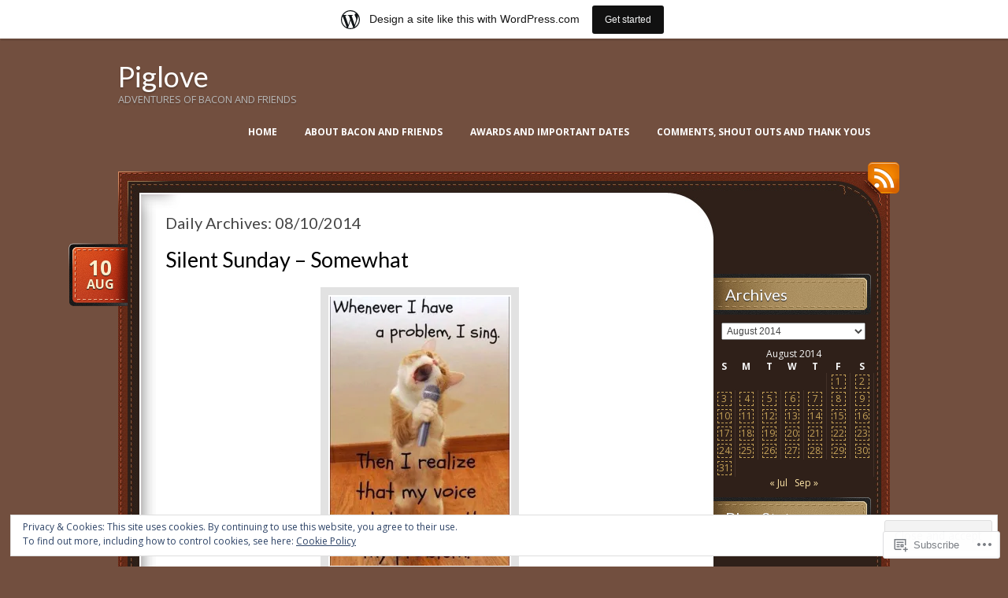

--- FILE ---
content_type: text/html; charset=UTF-8
request_url: https://piglove.wordpress.com/2014/08/10/
body_size: 20672
content:
<!DOCTYPE html>
<!--[if IE 7]>
<html id="ie7" lang="en">
<![endif]-->
<!--[if (!IE 7)]><!-->
<html lang="en">
<!--<![endif]-->
<head>
<meta charset="UTF-8" />
<title>10 | August | 2014 | Piglove</title>
<link rel="profile" href="http://gmpg.org/xfn/11" />
<link rel="pingback" href="https://piglove.wordpress.com/xmlrpc.php" />
<script type="text/javascript">
  WebFontConfig = {"google":{"families":["Lato:r:latin,latin-ext","Open+Sans:r,i,b,bi:latin,latin-ext"]},"api_url":"https:\/\/fonts-api.wp.com\/css"};
  (function() {
    var wf = document.createElement('script');
    wf.src = '/wp-content/plugins/custom-fonts/js/webfont.js';
    wf.type = 'text/javascript';
    wf.async = 'true';
    var s = document.getElementsByTagName('script')[0];
    s.parentNode.insertBefore(wf, s);
	})();
</script><style id="jetpack-custom-fonts-css">.wf-active #site-title{font-family:"Lato",sans-serif;font-weight:400;font-style:normal}.wf-active body{font-family:"Open Sans",sans-serif}.wf-active .post .meta{font-family:"Open Sans",sans-serif}.wf-active .widgettitle label{font-family:"Open Sans",sans-serif}.wf-active h1, .wf-active h2, .wf-active h3, .wf-active h4, .wf-active h5, .wf-active h6{font-weight:400;font-style:normal}.wf-active h1, .wf-active h2, .wf-active h3, .wf-active h4, .wf-active h5, .wf-active h6{font-family:"Lato",sans-serif;font-weight:400;font-style:normal}.wf-active #content h1{font-style:normal;font-weight:400}.wf-active #content h2{font-style:normal;font-weight:400}.wf-active #content h3{font-style:normal;font-weight:400}.wf-active #content h4{font-style:normal;font-weight:400}.wf-active #content h5{font-style:normal;font-weight:400}.wf-active #content h6{font-style:normal;font-weight:400}.wf-active #content .entry-title{font-style:normal;font-weight:400}.wf-active .pagetitle{font-style:normal;font-weight:400}.wf-active #content thead th, .wf-active #content tr th{font-weight:400;font-style:normal}.wf-active #content .post-title{font-style:normal;font-weight:400}.wf-active #content #entry-author-info-heading{font-style:normal;font-weight:400}.wf-active #sidebar h4{font-style:normal;font-weight:400}.wf-active #wp-calendar tbody tr th{font-weight:400;font-style:normal}.wf-active #comments-title, .wf-active #respond h3{font-style:normal;font-weight:400}</style>
<meta name='robots' content='max-image-preview:large' />
<meta name="google-site-verification" content="KNgYb7lBbHslMcTwYZGf_1HK36S8M-reEfzW3YGi2Tg" />
<link rel='dns-prefetch' href='//s0.wp.com' />
<link rel='dns-prefetch' href='//af.pubmine.com' />
<link rel="alternate" type="application/rss+xml" title="Piglove &raquo; Feed" href="https://piglove.wordpress.com/feed/" />
<link rel="alternate" type="application/rss+xml" title="Piglove &raquo; Comments Feed" href="https://piglove.wordpress.com/comments/feed/" />
	<script type="text/javascript">
		/* <![CDATA[ */
		function addLoadEvent(func) {
			var oldonload = window.onload;
			if (typeof window.onload != 'function') {
				window.onload = func;
			} else {
				window.onload = function () {
					oldonload();
					func();
				}
			}
		}
		/* ]]> */
	</script>
	<link crossorigin='anonymous' rel='stylesheet' id='all-css-0-1' href='/_static/??/wp-content/mu-plugins/widgets/eu-cookie-law/templates/style.css,/wp-content/blog-plugins/marketing-bar/css/marketing-bar.css?m=1761640963j&cssminify=yes' type='text/css' media='all' />
<style id='wp-emoji-styles-inline-css'>

	img.wp-smiley, img.emoji {
		display: inline !important;
		border: none !important;
		box-shadow: none !important;
		height: 1em !important;
		width: 1em !important;
		margin: 0 0.07em !important;
		vertical-align: -0.1em !important;
		background: none !important;
		padding: 0 !important;
	}
/*# sourceURL=wp-emoji-styles-inline-css */
</style>
<link crossorigin='anonymous' rel='stylesheet' id='all-css-2-1' href='/wp-content/plugins/gutenberg-core/v22.4.0/build/styles/block-library/style.min.css?m=1768935615i&cssminify=yes' type='text/css' media='all' />
<style id='wp-block-library-inline-css'>
.has-text-align-justify {
	text-align:justify;
}
.has-text-align-justify{text-align:justify;}

/*# sourceURL=wp-block-library-inline-css */
</style><style id='global-styles-inline-css'>
:root{--wp--preset--aspect-ratio--square: 1;--wp--preset--aspect-ratio--4-3: 4/3;--wp--preset--aspect-ratio--3-4: 3/4;--wp--preset--aspect-ratio--3-2: 3/2;--wp--preset--aspect-ratio--2-3: 2/3;--wp--preset--aspect-ratio--16-9: 16/9;--wp--preset--aspect-ratio--9-16: 9/16;--wp--preset--color--black: #000000;--wp--preset--color--cyan-bluish-gray: #abb8c3;--wp--preset--color--white: #ffffff;--wp--preset--color--pale-pink: #f78da7;--wp--preset--color--vivid-red: #cf2e2e;--wp--preset--color--luminous-vivid-orange: #ff6900;--wp--preset--color--luminous-vivid-amber: #fcb900;--wp--preset--color--light-green-cyan: #7bdcb5;--wp--preset--color--vivid-green-cyan: #00d084;--wp--preset--color--pale-cyan-blue: #8ed1fc;--wp--preset--color--vivid-cyan-blue: #0693e3;--wp--preset--color--vivid-purple: #9b51e0;--wp--preset--gradient--vivid-cyan-blue-to-vivid-purple: linear-gradient(135deg,rgb(6,147,227) 0%,rgb(155,81,224) 100%);--wp--preset--gradient--light-green-cyan-to-vivid-green-cyan: linear-gradient(135deg,rgb(122,220,180) 0%,rgb(0,208,130) 100%);--wp--preset--gradient--luminous-vivid-amber-to-luminous-vivid-orange: linear-gradient(135deg,rgb(252,185,0) 0%,rgb(255,105,0) 100%);--wp--preset--gradient--luminous-vivid-orange-to-vivid-red: linear-gradient(135deg,rgb(255,105,0) 0%,rgb(207,46,46) 100%);--wp--preset--gradient--very-light-gray-to-cyan-bluish-gray: linear-gradient(135deg,rgb(238,238,238) 0%,rgb(169,184,195) 100%);--wp--preset--gradient--cool-to-warm-spectrum: linear-gradient(135deg,rgb(74,234,220) 0%,rgb(151,120,209) 20%,rgb(207,42,186) 40%,rgb(238,44,130) 60%,rgb(251,105,98) 80%,rgb(254,248,76) 100%);--wp--preset--gradient--blush-light-purple: linear-gradient(135deg,rgb(255,206,236) 0%,rgb(152,150,240) 100%);--wp--preset--gradient--blush-bordeaux: linear-gradient(135deg,rgb(254,205,165) 0%,rgb(254,45,45) 50%,rgb(107,0,62) 100%);--wp--preset--gradient--luminous-dusk: linear-gradient(135deg,rgb(255,203,112) 0%,rgb(199,81,192) 50%,rgb(65,88,208) 100%);--wp--preset--gradient--pale-ocean: linear-gradient(135deg,rgb(255,245,203) 0%,rgb(182,227,212) 50%,rgb(51,167,181) 100%);--wp--preset--gradient--electric-grass: linear-gradient(135deg,rgb(202,248,128) 0%,rgb(113,206,126) 100%);--wp--preset--gradient--midnight: linear-gradient(135deg,rgb(2,3,129) 0%,rgb(40,116,252) 100%);--wp--preset--font-size--small: 13px;--wp--preset--font-size--medium: 20px;--wp--preset--font-size--large: 36px;--wp--preset--font-size--x-large: 42px;--wp--preset--font-family--albert-sans: 'Albert Sans', sans-serif;--wp--preset--font-family--alegreya: Alegreya, serif;--wp--preset--font-family--arvo: Arvo, serif;--wp--preset--font-family--bodoni-moda: 'Bodoni Moda', serif;--wp--preset--font-family--bricolage-grotesque: 'Bricolage Grotesque', sans-serif;--wp--preset--font-family--cabin: Cabin, sans-serif;--wp--preset--font-family--chivo: Chivo, sans-serif;--wp--preset--font-family--commissioner: Commissioner, sans-serif;--wp--preset--font-family--cormorant: Cormorant, serif;--wp--preset--font-family--courier-prime: 'Courier Prime', monospace;--wp--preset--font-family--crimson-pro: 'Crimson Pro', serif;--wp--preset--font-family--dm-mono: 'DM Mono', monospace;--wp--preset--font-family--dm-sans: 'DM Sans', sans-serif;--wp--preset--font-family--dm-serif-display: 'DM Serif Display', serif;--wp--preset--font-family--domine: Domine, serif;--wp--preset--font-family--eb-garamond: 'EB Garamond', serif;--wp--preset--font-family--epilogue: Epilogue, sans-serif;--wp--preset--font-family--fahkwang: Fahkwang, sans-serif;--wp--preset--font-family--figtree: Figtree, sans-serif;--wp--preset--font-family--fira-sans: 'Fira Sans', sans-serif;--wp--preset--font-family--fjalla-one: 'Fjalla One', sans-serif;--wp--preset--font-family--fraunces: Fraunces, serif;--wp--preset--font-family--gabarito: Gabarito, system-ui;--wp--preset--font-family--ibm-plex-mono: 'IBM Plex Mono', monospace;--wp--preset--font-family--ibm-plex-sans: 'IBM Plex Sans', sans-serif;--wp--preset--font-family--ibarra-real-nova: 'Ibarra Real Nova', serif;--wp--preset--font-family--instrument-serif: 'Instrument Serif', serif;--wp--preset--font-family--inter: Inter, sans-serif;--wp--preset--font-family--josefin-sans: 'Josefin Sans', sans-serif;--wp--preset--font-family--jost: Jost, sans-serif;--wp--preset--font-family--libre-baskerville: 'Libre Baskerville', serif;--wp--preset--font-family--libre-franklin: 'Libre Franklin', sans-serif;--wp--preset--font-family--literata: Literata, serif;--wp--preset--font-family--lora: Lora, serif;--wp--preset--font-family--merriweather: Merriweather, serif;--wp--preset--font-family--montserrat: Montserrat, sans-serif;--wp--preset--font-family--newsreader: Newsreader, serif;--wp--preset--font-family--noto-sans-mono: 'Noto Sans Mono', sans-serif;--wp--preset--font-family--nunito: Nunito, sans-serif;--wp--preset--font-family--open-sans: 'Open Sans', sans-serif;--wp--preset--font-family--overpass: Overpass, sans-serif;--wp--preset--font-family--pt-serif: 'PT Serif', serif;--wp--preset--font-family--petrona: Petrona, serif;--wp--preset--font-family--piazzolla: Piazzolla, serif;--wp--preset--font-family--playfair-display: 'Playfair Display', serif;--wp--preset--font-family--plus-jakarta-sans: 'Plus Jakarta Sans', sans-serif;--wp--preset--font-family--poppins: Poppins, sans-serif;--wp--preset--font-family--raleway: Raleway, sans-serif;--wp--preset--font-family--roboto: Roboto, sans-serif;--wp--preset--font-family--roboto-slab: 'Roboto Slab', serif;--wp--preset--font-family--rubik: Rubik, sans-serif;--wp--preset--font-family--rufina: Rufina, serif;--wp--preset--font-family--sora: Sora, sans-serif;--wp--preset--font-family--source-sans-3: 'Source Sans 3', sans-serif;--wp--preset--font-family--source-serif-4: 'Source Serif 4', serif;--wp--preset--font-family--space-mono: 'Space Mono', monospace;--wp--preset--font-family--syne: Syne, sans-serif;--wp--preset--font-family--texturina: Texturina, serif;--wp--preset--font-family--urbanist: Urbanist, sans-serif;--wp--preset--font-family--work-sans: 'Work Sans', sans-serif;--wp--preset--spacing--20: 0.44rem;--wp--preset--spacing--30: 0.67rem;--wp--preset--spacing--40: 1rem;--wp--preset--spacing--50: 1.5rem;--wp--preset--spacing--60: 2.25rem;--wp--preset--spacing--70: 3.38rem;--wp--preset--spacing--80: 5.06rem;--wp--preset--shadow--natural: 6px 6px 9px rgba(0, 0, 0, 0.2);--wp--preset--shadow--deep: 12px 12px 50px rgba(0, 0, 0, 0.4);--wp--preset--shadow--sharp: 6px 6px 0px rgba(0, 0, 0, 0.2);--wp--preset--shadow--outlined: 6px 6px 0px -3px rgb(255, 255, 255), 6px 6px rgb(0, 0, 0);--wp--preset--shadow--crisp: 6px 6px 0px rgb(0, 0, 0);}:where(body) { margin: 0; }:where(.is-layout-flex){gap: 0.5em;}:where(.is-layout-grid){gap: 0.5em;}body .is-layout-flex{display: flex;}.is-layout-flex{flex-wrap: wrap;align-items: center;}.is-layout-flex > :is(*, div){margin: 0;}body .is-layout-grid{display: grid;}.is-layout-grid > :is(*, div){margin: 0;}body{padding-top: 0px;padding-right: 0px;padding-bottom: 0px;padding-left: 0px;}:root :where(.wp-element-button, .wp-block-button__link){background-color: #32373c;border-width: 0;color: #fff;font-family: inherit;font-size: inherit;font-style: inherit;font-weight: inherit;letter-spacing: inherit;line-height: inherit;padding-top: calc(0.667em + 2px);padding-right: calc(1.333em + 2px);padding-bottom: calc(0.667em + 2px);padding-left: calc(1.333em + 2px);text-decoration: none;text-transform: inherit;}.has-black-color{color: var(--wp--preset--color--black) !important;}.has-cyan-bluish-gray-color{color: var(--wp--preset--color--cyan-bluish-gray) !important;}.has-white-color{color: var(--wp--preset--color--white) !important;}.has-pale-pink-color{color: var(--wp--preset--color--pale-pink) !important;}.has-vivid-red-color{color: var(--wp--preset--color--vivid-red) !important;}.has-luminous-vivid-orange-color{color: var(--wp--preset--color--luminous-vivid-orange) !important;}.has-luminous-vivid-amber-color{color: var(--wp--preset--color--luminous-vivid-amber) !important;}.has-light-green-cyan-color{color: var(--wp--preset--color--light-green-cyan) !important;}.has-vivid-green-cyan-color{color: var(--wp--preset--color--vivid-green-cyan) !important;}.has-pale-cyan-blue-color{color: var(--wp--preset--color--pale-cyan-blue) !important;}.has-vivid-cyan-blue-color{color: var(--wp--preset--color--vivid-cyan-blue) !important;}.has-vivid-purple-color{color: var(--wp--preset--color--vivid-purple) !important;}.has-black-background-color{background-color: var(--wp--preset--color--black) !important;}.has-cyan-bluish-gray-background-color{background-color: var(--wp--preset--color--cyan-bluish-gray) !important;}.has-white-background-color{background-color: var(--wp--preset--color--white) !important;}.has-pale-pink-background-color{background-color: var(--wp--preset--color--pale-pink) !important;}.has-vivid-red-background-color{background-color: var(--wp--preset--color--vivid-red) !important;}.has-luminous-vivid-orange-background-color{background-color: var(--wp--preset--color--luminous-vivid-orange) !important;}.has-luminous-vivid-amber-background-color{background-color: var(--wp--preset--color--luminous-vivid-amber) !important;}.has-light-green-cyan-background-color{background-color: var(--wp--preset--color--light-green-cyan) !important;}.has-vivid-green-cyan-background-color{background-color: var(--wp--preset--color--vivid-green-cyan) !important;}.has-pale-cyan-blue-background-color{background-color: var(--wp--preset--color--pale-cyan-blue) !important;}.has-vivid-cyan-blue-background-color{background-color: var(--wp--preset--color--vivid-cyan-blue) !important;}.has-vivid-purple-background-color{background-color: var(--wp--preset--color--vivid-purple) !important;}.has-black-border-color{border-color: var(--wp--preset--color--black) !important;}.has-cyan-bluish-gray-border-color{border-color: var(--wp--preset--color--cyan-bluish-gray) !important;}.has-white-border-color{border-color: var(--wp--preset--color--white) !important;}.has-pale-pink-border-color{border-color: var(--wp--preset--color--pale-pink) !important;}.has-vivid-red-border-color{border-color: var(--wp--preset--color--vivid-red) !important;}.has-luminous-vivid-orange-border-color{border-color: var(--wp--preset--color--luminous-vivid-orange) !important;}.has-luminous-vivid-amber-border-color{border-color: var(--wp--preset--color--luminous-vivid-amber) !important;}.has-light-green-cyan-border-color{border-color: var(--wp--preset--color--light-green-cyan) !important;}.has-vivid-green-cyan-border-color{border-color: var(--wp--preset--color--vivid-green-cyan) !important;}.has-pale-cyan-blue-border-color{border-color: var(--wp--preset--color--pale-cyan-blue) !important;}.has-vivid-cyan-blue-border-color{border-color: var(--wp--preset--color--vivid-cyan-blue) !important;}.has-vivid-purple-border-color{border-color: var(--wp--preset--color--vivid-purple) !important;}.has-vivid-cyan-blue-to-vivid-purple-gradient-background{background: var(--wp--preset--gradient--vivid-cyan-blue-to-vivid-purple) !important;}.has-light-green-cyan-to-vivid-green-cyan-gradient-background{background: var(--wp--preset--gradient--light-green-cyan-to-vivid-green-cyan) !important;}.has-luminous-vivid-amber-to-luminous-vivid-orange-gradient-background{background: var(--wp--preset--gradient--luminous-vivid-amber-to-luminous-vivid-orange) !important;}.has-luminous-vivid-orange-to-vivid-red-gradient-background{background: var(--wp--preset--gradient--luminous-vivid-orange-to-vivid-red) !important;}.has-very-light-gray-to-cyan-bluish-gray-gradient-background{background: var(--wp--preset--gradient--very-light-gray-to-cyan-bluish-gray) !important;}.has-cool-to-warm-spectrum-gradient-background{background: var(--wp--preset--gradient--cool-to-warm-spectrum) !important;}.has-blush-light-purple-gradient-background{background: var(--wp--preset--gradient--blush-light-purple) !important;}.has-blush-bordeaux-gradient-background{background: var(--wp--preset--gradient--blush-bordeaux) !important;}.has-luminous-dusk-gradient-background{background: var(--wp--preset--gradient--luminous-dusk) !important;}.has-pale-ocean-gradient-background{background: var(--wp--preset--gradient--pale-ocean) !important;}.has-electric-grass-gradient-background{background: var(--wp--preset--gradient--electric-grass) !important;}.has-midnight-gradient-background{background: var(--wp--preset--gradient--midnight) !important;}.has-small-font-size{font-size: var(--wp--preset--font-size--small) !important;}.has-medium-font-size{font-size: var(--wp--preset--font-size--medium) !important;}.has-large-font-size{font-size: var(--wp--preset--font-size--large) !important;}.has-x-large-font-size{font-size: var(--wp--preset--font-size--x-large) !important;}.has-albert-sans-font-family{font-family: var(--wp--preset--font-family--albert-sans) !important;}.has-alegreya-font-family{font-family: var(--wp--preset--font-family--alegreya) !important;}.has-arvo-font-family{font-family: var(--wp--preset--font-family--arvo) !important;}.has-bodoni-moda-font-family{font-family: var(--wp--preset--font-family--bodoni-moda) !important;}.has-bricolage-grotesque-font-family{font-family: var(--wp--preset--font-family--bricolage-grotesque) !important;}.has-cabin-font-family{font-family: var(--wp--preset--font-family--cabin) !important;}.has-chivo-font-family{font-family: var(--wp--preset--font-family--chivo) !important;}.has-commissioner-font-family{font-family: var(--wp--preset--font-family--commissioner) !important;}.has-cormorant-font-family{font-family: var(--wp--preset--font-family--cormorant) !important;}.has-courier-prime-font-family{font-family: var(--wp--preset--font-family--courier-prime) !important;}.has-crimson-pro-font-family{font-family: var(--wp--preset--font-family--crimson-pro) !important;}.has-dm-mono-font-family{font-family: var(--wp--preset--font-family--dm-mono) !important;}.has-dm-sans-font-family{font-family: var(--wp--preset--font-family--dm-sans) !important;}.has-dm-serif-display-font-family{font-family: var(--wp--preset--font-family--dm-serif-display) !important;}.has-domine-font-family{font-family: var(--wp--preset--font-family--domine) !important;}.has-eb-garamond-font-family{font-family: var(--wp--preset--font-family--eb-garamond) !important;}.has-epilogue-font-family{font-family: var(--wp--preset--font-family--epilogue) !important;}.has-fahkwang-font-family{font-family: var(--wp--preset--font-family--fahkwang) !important;}.has-figtree-font-family{font-family: var(--wp--preset--font-family--figtree) !important;}.has-fira-sans-font-family{font-family: var(--wp--preset--font-family--fira-sans) !important;}.has-fjalla-one-font-family{font-family: var(--wp--preset--font-family--fjalla-one) !important;}.has-fraunces-font-family{font-family: var(--wp--preset--font-family--fraunces) !important;}.has-gabarito-font-family{font-family: var(--wp--preset--font-family--gabarito) !important;}.has-ibm-plex-mono-font-family{font-family: var(--wp--preset--font-family--ibm-plex-mono) !important;}.has-ibm-plex-sans-font-family{font-family: var(--wp--preset--font-family--ibm-plex-sans) !important;}.has-ibarra-real-nova-font-family{font-family: var(--wp--preset--font-family--ibarra-real-nova) !important;}.has-instrument-serif-font-family{font-family: var(--wp--preset--font-family--instrument-serif) !important;}.has-inter-font-family{font-family: var(--wp--preset--font-family--inter) !important;}.has-josefin-sans-font-family{font-family: var(--wp--preset--font-family--josefin-sans) !important;}.has-jost-font-family{font-family: var(--wp--preset--font-family--jost) !important;}.has-libre-baskerville-font-family{font-family: var(--wp--preset--font-family--libre-baskerville) !important;}.has-libre-franklin-font-family{font-family: var(--wp--preset--font-family--libre-franklin) !important;}.has-literata-font-family{font-family: var(--wp--preset--font-family--literata) !important;}.has-lora-font-family{font-family: var(--wp--preset--font-family--lora) !important;}.has-merriweather-font-family{font-family: var(--wp--preset--font-family--merriweather) !important;}.has-montserrat-font-family{font-family: var(--wp--preset--font-family--montserrat) !important;}.has-newsreader-font-family{font-family: var(--wp--preset--font-family--newsreader) !important;}.has-noto-sans-mono-font-family{font-family: var(--wp--preset--font-family--noto-sans-mono) !important;}.has-nunito-font-family{font-family: var(--wp--preset--font-family--nunito) !important;}.has-open-sans-font-family{font-family: var(--wp--preset--font-family--open-sans) !important;}.has-overpass-font-family{font-family: var(--wp--preset--font-family--overpass) !important;}.has-pt-serif-font-family{font-family: var(--wp--preset--font-family--pt-serif) !important;}.has-petrona-font-family{font-family: var(--wp--preset--font-family--petrona) !important;}.has-piazzolla-font-family{font-family: var(--wp--preset--font-family--piazzolla) !important;}.has-playfair-display-font-family{font-family: var(--wp--preset--font-family--playfair-display) !important;}.has-plus-jakarta-sans-font-family{font-family: var(--wp--preset--font-family--plus-jakarta-sans) !important;}.has-poppins-font-family{font-family: var(--wp--preset--font-family--poppins) !important;}.has-raleway-font-family{font-family: var(--wp--preset--font-family--raleway) !important;}.has-roboto-font-family{font-family: var(--wp--preset--font-family--roboto) !important;}.has-roboto-slab-font-family{font-family: var(--wp--preset--font-family--roboto-slab) !important;}.has-rubik-font-family{font-family: var(--wp--preset--font-family--rubik) !important;}.has-rufina-font-family{font-family: var(--wp--preset--font-family--rufina) !important;}.has-sora-font-family{font-family: var(--wp--preset--font-family--sora) !important;}.has-source-sans-3-font-family{font-family: var(--wp--preset--font-family--source-sans-3) !important;}.has-source-serif-4-font-family{font-family: var(--wp--preset--font-family--source-serif-4) !important;}.has-space-mono-font-family{font-family: var(--wp--preset--font-family--space-mono) !important;}.has-syne-font-family{font-family: var(--wp--preset--font-family--syne) !important;}.has-texturina-font-family{font-family: var(--wp--preset--font-family--texturina) !important;}.has-urbanist-font-family{font-family: var(--wp--preset--font-family--urbanist) !important;}.has-work-sans-font-family{font-family: var(--wp--preset--font-family--work-sans) !important;}
/*# sourceURL=global-styles-inline-css */
</style>

<style id='classic-theme-styles-inline-css'>
.wp-block-button__link{background-color:#32373c;border-radius:9999px;box-shadow:none;color:#fff;font-size:1.125em;padding:calc(.667em + 2px) calc(1.333em + 2px);text-decoration:none}.wp-block-file__button{background:#32373c;color:#fff}.wp-block-accordion-heading{margin:0}.wp-block-accordion-heading__toggle{background-color:inherit!important;color:inherit!important}.wp-block-accordion-heading__toggle:not(:focus-visible){outline:none}.wp-block-accordion-heading__toggle:focus,.wp-block-accordion-heading__toggle:hover{background-color:inherit!important;border:none;box-shadow:none;color:inherit;padding:var(--wp--preset--spacing--20,1em) 0;text-decoration:none}.wp-block-accordion-heading__toggle:focus-visible{outline:auto;outline-offset:0}
/*# sourceURL=/wp-content/plugins/gutenberg-core/v22.4.0/build/styles/block-library/classic.min.css */
</style>
<link crossorigin='anonymous' rel='stylesheet' id='all-css-4-1' href='/_static/??-eJyNjtsKwjAQRH/IzZKitj6I39Kkq43mRjax+PemFlRQxJd5GM4ZBqcIOvhMPmO05WQ8ow7KBn1hbITshAQ2LlqCRFexxsFwfhLA+WZJaOYVvg25Aq+tRLV3sc8z4WgwPVlyFfulTbE6oFRMxAw1nSkO8lhF/vCWGmNRqMegA35/9YHpYENiHOjYF5v/tYzXCwqPk7NwcHvZbptN08pdd74DrWh9Qw==&cssminify=yes' type='text/css' media='all' />
<style id='jetpack_facebook_likebox-inline-css'>
.widget_facebook_likebox {
	overflow: hidden;
}

/*# sourceURL=/wp-content/mu-plugins/jetpack-plugin/moon/modules/widgets/facebook-likebox/style.css */
</style>
<link crossorigin='anonymous' rel='stylesheet' id='all-css-6-1' href='/_static/??-eJzTLy/QTc7PK0nNK9HPLdUtyClNz8wr1i9KTcrJTwcy0/WTi5G5ekCujj52Temp+bo5+cmJJZn5eSgc3bScxMwikFb7XFtDE1NLExMLc0OTLACohS2q&cssminify=yes' type='text/css' media='all' />
<link crossorigin='anonymous' rel='stylesheet' id='print-css-7-1' href='/wp-content/mu-plugins/global-print/global-print.css?m=1465851035i&cssminify=yes' type='text/css' media='print' />
<style id='jetpack-global-styles-frontend-style-inline-css'>
:root { --font-headings: unset; --font-base: unset; --font-headings-default: -apple-system,BlinkMacSystemFont,"Segoe UI",Roboto,Oxygen-Sans,Ubuntu,Cantarell,"Helvetica Neue",sans-serif; --font-base-default: -apple-system,BlinkMacSystemFont,"Segoe UI",Roboto,Oxygen-Sans,Ubuntu,Cantarell,"Helvetica Neue",sans-serif;}
/*# sourceURL=jetpack-global-styles-frontend-style-inline-css */
</style>
<link crossorigin='anonymous' rel='stylesheet' id='all-css-10-1' href='/wp-content/themes/h4/global.css?m=1420737423i&cssminify=yes' type='text/css' media='all' />
<script type="text/javascript" id="wpcom-actionbar-placeholder-js-extra">
/* <![CDATA[ */
var actionbardata = {"siteID":"28253568","postID":"0","siteURL":"https://piglove.wordpress.com","xhrURL":"https://piglove.wordpress.com/wp-admin/admin-ajax.php","nonce":"c7e286457e","isLoggedIn":"","statusMessage":"","subsEmailDefault":"instantly","proxyScriptUrl":"https://s0.wp.com/wp-content/js/wpcom-proxy-request.js?m=1513050504i&amp;ver=20211021","i18n":{"followedText":"New posts from this site will now appear in your \u003Ca href=\"https://wordpress.com/reader\"\u003EReader\u003C/a\u003E","foldBar":"Collapse this bar","unfoldBar":"Expand this bar","shortLinkCopied":"Shortlink copied to clipboard."}};
//# sourceURL=wpcom-actionbar-placeholder-js-extra
/* ]]> */
</script>
<script type="text/javascript" id="jetpack-mu-wpcom-settings-js-before">
/* <![CDATA[ */
var JETPACK_MU_WPCOM_SETTINGS = {"assetsUrl":"https://s0.wp.com/wp-content/mu-plugins/jetpack-mu-wpcom-plugin/moon/jetpack_vendor/automattic/jetpack-mu-wpcom/src/build/"};
//# sourceURL=jetpack-mu-wpcom-settings-js-before
/* ]]> */
</script>
<script crossorigin='anonymous' type='text/javascript'  src='/_static/??/wp-content/js/rlt-proxy.js,/wp-content/blog-plugins/wordads-classes/js/cmp/v2/cmp-non-gdpr.js?m=1720530689j'></script>
<script type="text/javascript" id="rlt-proxy-js-after">
/* <![CDATA[ */
	rltInitialize( {"token":null,"iframeOrigins":["https:\/\/widgets.wp.com"]} );
//# sourceURL=rlt-proxy-js-after
/* ]]> */
</script>
<link rel="EditURI" type="application/rsd+xml" title="RSD" href="https://piglove.wordpress.com/xmlrpc.php?rsd" />
<meta name="generator" content="WordPress.com" />

<!-- Jetpack Open Graph Tags -->
<meta property="og:type" content="website" />
<meta property="og:title" content="08/10/2014 &#8211; Piglove" />
<meta property="og:site_name" content="Piglove" />
<meta property="og:image" content="https://secure.gravatar.com/blavatar/999cf8460024c3ea337543bac850e53691c566d6e2d22c1b6ff1310a1ef22c78?s=200&#038;ts=1769566249" />
<meta property="og:image:width" content="200" />
<meta property="og:image:height" content="200" />
<meta property="og:image:alt" content="" />
<meta property="og:locale" content="en_US" />
<meta property="fb:app_id" content="249643311490" />
<meta name="twitter:creator" content="@JuneTybeehemi" />
<meta name="twitter:site" content="@JuneTybeehemi" />

<!-- End Jetpack Open Graph Tags -->
<link rel="shortcut icon" type="image/x-icon" href="https://secure.gravatar.com/blavatar/999cf8460024c3ea337543bac850e53691c566d6e2d22c1b6ff1310a1ef22c78?s=32" sizes="16x16" />
<link rel="icon" type="image/x-icon" href="https://secure.gravatar.com/blavatar/999cf8460024c3ea337543bac850e53691c566d6e2d22c1b6ff1310a1ef22c78?s=32" sizes="16x16" />
<link rel="apple-touch-icon" href="https://secure.gravatar.com/blavatar/999cf8460024c3ea337543bac850e53691c566d6e2d22c1b6ff1310a1ef22c78?s=114" />
<link rel='openid.server' href='https://piglove.wordpress.com/?openidserver=1' />
<link rel='openid.delegate' href='https://piglove.wordpress.com/' />
<link rel="search" type="application/opensearchdescription+xml" href="https://piglove.wordpress.com/osd.xml" title="Piglove" />
<link rel="search" type="application/opensearchdescription+xml" href="https://s1.wp.com/opensearch.xml" title="WordPress.com" />
<meta name="theme-color" content="#724f3f" />
		<style type="text/css">
			.recentcomments a {
				display: inline !important;
				padding: 0 !important;
				margin: 0 !important;
			}

			table.recentcommentsavatartop img.avatar, table.recentcommentsavatarend img.avatar {
				border: 0px;
				margin: 0;
			}

			table.recentcommentsavatartop a, table.recentcommentsavatarend a {
				border: 0px !important;
				background-color: transparent !important;
			}

			td.recentcommentsavatarend, td.recentcommentsavatartop {
				padding: 0px 0px 1px 0px;
				margin: 0px;
			}

			td.recentcommentstextend {
				border: none !important;
				padding: 0px 0px 2px 10px;
			}

			.rtl td.recentcommentstextend {
				padding: 0px 10px 2px 0px;
			}

			td.recentcommentstexttop {
				border: none;
				padding: 0px 0px 0px 10px;
			}

			.rtl td.recentcommentstexttop {
				padding: 0px 10px 0px 0px;
			}
		</style>
		<style>
.milestone-widget {
	--milestone-text-color: #444444;
	--milestone-bg-color: #ffffff;
	--milestone-border-color:#2F2019;
}
</style>
		<meta name="description" content="1 post published by Piglove on August 10, 2014" />
<style type="text/css" id="custom-background-css">
body.custom-background { background-color: #724f3f; }
</style>
	<script type="text/javascript">
/* <![CDATA[ */
var wa_client = {}; wa_client.cmd = []; wa_client.config = { 'blog_id': 28253568, 'blog_language': 'en', 'is_wordads': false, 'hosting_type': 0, 'afp_account_id': null, 'afp_host_id': 5038568878849053, 'theme': 'pub/choco', '_': { 'title': 'Advertisement', 'privacy_settings': 'Privacy Settings' }, 'formats': [ 'belowpost', 'bottom_sticky', 'sidebar_sticky_right', 'sidebar', 'gutenberg_rectangle', 'gutenberg_leaderboard', 'gutenberg_mobile_leaderboard', 'gutenberg_skyscraper' ] };
/* ]]> */
</script>
		<script type="text/javascript">

			window.doNotSellCallback = function() {

				var linkElements = [
					'a[href="https://wordpress.com/?ref=footer_blog"]',
					'a[href="https://wordpress.com/?ref=footer_website"]',
					'a[href="https://wordpress.com/?ref=vertical_footer"]',
					'a[href^="https://wordpress.com/?ref=footer_segment_"]',
				].join(',');

				var dnsLink = document.createElement( 'a' );
				dnsLink.href = 'https://wordpress.com/advertising-program-optout/';
				dnsLink.classList.add( 'do-not-sell-link' );
				dnsLink.rel = 'nofollow';
				dnsLink.style.marginLeft = '0.5em';
				dnsLink.textContent = 'Do Not Sell or Share My Personal Information';

				var creditLinks = document.querySelectorAll( linkElements );

				if ( 0 === creditLinks.length ) {
					return false;
				}

				Array.prototype.forEach.call( creditLinks, function( el ) {
					el.insertAdjacentElement( 'afterend', dnsLink );
				});

				return true;
			};

		</script>
		<style type="text/css" id="custom-colors-css">#site-title,
#header .description {
	text-shadow: 0 2px 2px rgba(0,0,0,0.2);
}
#nav > ul > li:hover a, #nav ul ul { background-color: #FFFFFF;}
#logo a, #nav ul li a { color: #FFFFFF;}
#logo a, #nav ul li a { color: #FFFFFF;}
#header .description { color: #B5B5B5;}
.menu > li.selected, .menu > li.current_page_parent, .menu > li.current_page_item, .menu > li.current_page_ancestor, .menu > li.current-menu-parent, .menu > li.current-menu-item, .menu > li.current-menu-ancestor { color: #E1D7BB;}
#footer, #footer p.rss a { color: #CDBFB1;}
#footer a { color: #F1D3A6;}
body { background-color: #724f3f;}
#nav > ul > li:hover a { : #724f3f;}
a { color: #C54115;}
.post-title a, .sticky h2 { color: #000000;}
</style>
<script type="text/javascript">
	window.google_analytics_uacct = "UA-52447-2";
</script>

<script type="text/javascript">
	var _gaq = _gaq || [];
	_gaq.push(['_setAccount', 'UA-52447-2']);
	_gaq.push(['_gat._anonymizeIp']);
	_gaq.push(['_setDomainName', 'wordpress.com']);
	_gaq.push(['_initData']);
	_gaq.push(['_trackPageview']);

	(function() {
		var ga = document.createElement('script'); ga.type = 'text/javascript'; ga.async = true;
		ga.src = ('https:' == document.location.protocol ? 'https://ssl' : 'http://www') + '.google-analytics.com/ga.js';
		(document.getElementsByTagName('head')[0] || document.getElementsByTagName('body')[0]).appendChild(ga);
	})();
</script>
<link crossorigin='anonymous' rel='stylesheet' id='all-css-0-3' href='/_static/??-eJyNzMEKwjAMgOEXsgtz6PAgPop0aS2ZbVKadHt9Fbx48/jBzw97dShskQ1KdzX3RKywRqsen19DEWG4EyMsnXIA7Ytio2ok7/hHQyEeUPUA/5+LhJ6jwk4hRVNIzW/efHO1yYNy/Pxu5TrOp+kyn6fxuL4AWZNE2g==&cssminify=yes' type='text/css' media='all' />
<link rel='stylesheet' id='gravatar-card-services-css' href='https://secure.gravatar.com/css/services.css?ver=202605924dcd77a86c6f1d3698ec27fc5da92b28585ddad3ee636c0397cf312193b2a1' media='all' />
<link crossorigin='anonymous' rel='stylesheet' id='all-css-2-3' href='/wp-content/mu-plugins/jetpack-plugin/moon/modules/widgets/milestone/milestone-widget.css?m=1753284714i&cssminify=yes' type='text/css' media='all' />
</head>
<body class="archive date custom-background wp-theme-pubchoco customizer-styles-applied color-default jetpack-reblog-enabled has-marketing-bar has-marketing-bar-theme-choco">

<div id="page">
	<div id="header" class="clear-fix">
		<div id="logo">
						<h3 id="site-title">
				<span>
					<a href="https://piglove.wordpress.com/" title="Piglove" rel="home">Piglove</a>
				</span>
			</h3>
			<div class="description">Adventures of Bacon and Friends</div>

		</div><!-- #logo -->

		<div id="nav">
			<ul class="menu">
<li ><a href="https://piglove.wordpress.com/">Home</a></li><li class="page_item page-item-2"><a href="https://piglove.wordpress.com/about/">About Bacon and&nbsp;Friends</a></li>
<li class="page_item page-item-3076"><a href="https://piglove.wordpress.com/awards/">Awards and Important&nbsp;Dates</a></li>
<li class="page_item page-item-3064"><a href="https://piglove.wordpress.com/replies/">Comments, Shout Outs and Thank&nbsp;Yous</a></li>
</ul>
		</div><!-- #nav -->

	</div><!-- #header -->

	<div id="main">
		<a href="https://piglove.wordpress.com/feed/rss/" id="rss-link">RSS</a>
		<div id="main-top">
			<div id="main-bot" class="clear-fix">
				<div id="content">

	<h1 class="pagetitle">
		Daily Archives: <span>08/10/2014</span>	</h1>

	<div class="list-page">
		
		<div class="post post-12112 type-post status-publish format-standard hentry category-bacon-2 tag-adventure tag-animal tag-bacon tag-cat tag-comedy tag-cute tag-entertainment tag-friends tag-fun tag-funny tag-games tag-growing-up tag-hallways tag-happy tag-hotel-thompson tag-humor tag-miniature-pot-bellied-pig tag-mouse-girl tag-nightly tag-pet tag-pets tag-pig tag-play tag-playful tag-priceless tag-problems tag-purr-thing tag-silent tag-silent-sunday tag-singing tag-snorts tag-spoiled tag-sunday tag-trouble tag-voice tag-weekend">

		
				<h2 class="post-title">
							<a href="https://piglove.wordpress.com/2014/08/10/silent-sunday-somewhat/" rel="bookmark">Silent Sunday &#8211;&nbsp;Somewhat</a>
					</h2>
	
				<div class="date">
			<div class="bg">
								<a href="https://piglove.wordpress.com/2014/08/10/silent-sunday-somewhat/" rel="bookmark" title="Permalink to Silent Sunday &#8211;&nbsp;Somewhat">
					<span class="day">10</span>
					<span>Aug</span>
				</a>
							</div>
		</div><!-- .date -->
	
	<div class="entry">
		
		<p style="text-align:center;"><a href="https://piglove.wordpress.com/wp-content/uploads/2014/07/20140719-222512-80712341.jpg"><img class="aligncenter" src="https://piglove.wordpress.com/wp-content/uploads/2014/07/20140719-222512-80712341.jpg?w=228&#038;h=342" alt="20140719-222512-80712341.jpg" width="228" height="342" /></a>Maybe this is why Mouse Girl here at the Hotel Thompson sings to her people in the middle of the night?  I&#8217;m not really sure.  But she can be heard performing nightly in the hallways where the sounds echo throughout the house.  Shakes piggy head &#8211; and trust me.  She has this same problem &#8211; her voice is a lot worse than her problems I&#8217;m sure &#8211; snorts.</p>

		<div class="cl">&nbsp;</div>

		
			</div><!-- .entry -->

				<div class="meta">
			<div class="bg">
				<span class="comments-num"><a href="https://piglove.wordpress.com/2014/08/10/silent-sunday-somewhat/#comments">35 Comments</a></span>
				<p>Posted by <a href="https://piglove.wordpress.com/author/piglove/" title="Posts by Piglove" rel="author">Piglove</a> on 08/10/2014 in <a href="https://piglove.wordpress.com/category/bacon-2/" rel="category tag">Bacon</a></p>
			</div>
			<div class="bot">&nbsp;</div>
		</div><!-- .meta -->
		<p class="tags">Tags: <a href="https://piglove.wordpress.com/tag/adventure/" rel="tag">adventure</a>, <a href="https://piglove.wordpress.com/tag/animal/" rel="tag">animal</a>, <a href="https://piglove.wordpress.com/tag/bacon/" rel="tag">bacon</a>, <a href="https://piglove.wordpress.com/tag/cat/" rel="tag">cat</a>, <a href="https://piglove.wordpress.com/tag/comedy/" rel="tag">comedy</a>, <a href="https://piglove.wordpress.com/tag/cute/" rel="tag">cute</a>, <a href="https://piglove.wordpress.com/tag/entertainment/" rel="tag">entertainment</a>, <a href="https://piglove.wordpress.com/tag/friends/" rel="tag">Friends</a>, <a href="https://piglove.wordpress.com/tag/fun/" rel="tag">fun</a>, <a href="https://piglove.wordpress.com/tag/funny/" rel="tag">funny</a>, <a href="https://piglove.wordpress.com/tag/games/" rel="tag">games</a>, <a href="https://piglove.wordpress.com/tag/growing-up/" rel="tag">growing up</a>, <a href="https://piglove.wordpress.com/tag/hallways/" rel="tag">hallways</a>, <a href="https://piglove.wordpress.com/tag/happy/" rel="tag">happy</a>, <a href="https://piglove.wordpress.com/tag/hotel-thompson/" rel="tag">Hotel Thompson</a>, <a href="https://piglove.wordpress.com/tag/humor/" rel="tag">humor</a>, <a href="https://piglove.wordpress.com/tag/miniature-pot-bellied-pig/" rel="tag">miniature pot bellied pig</a>, <a href="https://piglove.wordpress.com/tag/mouse-girl/" rel="tag">Mouse Girl</a>, <a href="https://piglove.wordpress.com/tag/nightly/" rel="tag">nightly</a>, <a href="https://piglove.wordpress.com/tag/pet/" rel="tag">pet</a>, <a href="https://piglove.wordpress.com/tag/pets/" rel="tag">pets</a>, <a href="https://piglove.wordpress.com/tag/pig/" rel="tag">pig</a>, <a href="https://piglove.wordpress.com/tag/play/" rel="tag">play</a>, <a href="https://piglove.wordpress.com/tag/playful/" rel="tag">playful</a>, <a href="https://piglove.wordpress.com/tag/priceless/" rel="tag">priceless</a>, <a href="https://piglove.wordpress.com/tag/problems/" rel="tag">problems</a>, <a href="https://piglove.wordpress.com/tag/purr-thing/" rel="tag">purr thing</a>, <a href="https://piglove.wordpress.com/tag/silent/" rel="tag">silent</a>, <a href="https://piglove.wordpress.com/tag/silent-sunday/" rel="tag">Silent Sunday</a>, <a href="https://piglove.wordpress.com/tag/singing/" rel="tag">singing</a>, <a href="https://piglove.wordpress.com/tag/snorts/" rel="tag">snorts</a>, <a href="https://piglove.wordpress.com/tag/spoiled/" rel="tag">spoiled</a>, <a href="https://piglove.wordpress.com/tag/sunday/" rel="tag">Sunday</a>, <a href="https://piglove.wordpress.com/tag/trouble/" rel="tag">trouble</a>, <a href="https://piglove.wordpress.com/tag/voice/" rel="tag">voice</a>, <a href="https://piglove.wordpress.com/tag/weekend/" rel="tag">Weekend</a></p>	</div>
			</div><!-- #list-page -->



				</div><!-- END Content -->
				<div id="sidebar">
										<ul class="xoxo">
						<li id="archives-3" class="widget widget_archive"><h4 class="widgettitle">Archives</h4>		<label class="screen-reader-text" for="archives-dropdown-3">Archives</label>
		<select id="archives-dropdown-3" name="archive-dropdown">
			
			<option value="">Select Month</option>
				<option value='https://piglove.wordpress.com/2018/10/'> October 2018 </option>
	<option value='https://piglove.wordpress.com/2018/08/'> August 2018 </option>
	<option value='https://piglove.wordpress.com/2018/07/'> July 2018 </option>
	<option value='https://piglove.wordpress.com/2018/06/'> June 2018 </option>
	<option value='https://piglove.wordpress.com/2018/05/'> May 2018 </option>
	<option value='https://piglove.wordpress.com/2018/04/'> April 2018 </option>
	<option value='https://piglove.wordpress.com/2018/03/'> March 2018 </option>
	<option value='https://piglove.wordpress.com/2018/02/'> February 2018 </option>
	<option value='https://piglove.wordpress.com/2018/01/'> January 2018 </option>
	<option value='https://piglove.wordpress.com/2017/12/'> December 2017 </option>
	<option value='https://piglove.wordpress.com/2017/11/'> November 2017 </option>
	<option value='https://piglove.wordpress.com/2017/10/'> October 2017 </option>
	<option value='https://piglove.wordpress.com/2017/09/'> September 2017 </option>
	<option value='https://piglove.wordpress.com/2017/08/'> August 2017 </option>
	<option value='https://piglove.wordpress.com/2017/07/'> July 2017 </option>
	<option value='https://piglove.wordpress.com/2017/06/'> June 2017 </option>
	<option value='https://piglove.wordpress.com/2017/05/'> May 2017 </option>
	<option value='https://piglove.wordpress.com/2017/04/'> April 2017 </option>
	<option value='https://piglove.wordpress.com/2017/03/'> March 2017 </option>
	<option value='https://piglove.wordpress.com/2017/02/'> February 2017 </option>
	<option value='https://piglove.wordpress.com/2017/01/'> January 2017 </option>
	<option value='https://piglove.wordpress.com/2016/12/'> December 2016 </option>
	<option value='https://piglove.wordpress.com/2016/11/'> November 2016 </option>
	<option value='https://piglove.wordpress.com/2016/10/'> October 2016 </option>
	<option value='https://piglove.wordpress.com/2016/09/'> September 2016 </option>
	<option value='https://piglove.wordpress.com/2016/08/'> August 2016 </option>
	<option value='https://piglove.wordpress.com/2016/07/'> July 2016 </option>
	<option value='https://piglove.wordpress.com/2016/06/'> June 2016 </option>
	<option value='https://piglove.wordpress.com/2016/05/'> May 2016 </option>
	<option value='https://piglove.wordpress.com/2016/04/'> April 2016 </option>
	<option value='https://piglove.wordpress.com/2016/03/'> March 2016 </option>
	<option value='https://piglove.wordpress.com/2016/02/'> February 2016 </option>
	<option value='https://piglove.wordpress.com/2016/01/'> January 2016 </option>
	<option value='https://piglove.wordpress.com/2015/12/'> December 2015 </option>
	<option value='https://piglove.wordpress.com/2015/11/'> November 2015 </option>
	<option value='https://piglove.wordpress.com/2015/10/'> October 2015 </option>
	<option value='https://piglove.wordpress.com/2015/09/'> September 2015 </option>
	<option value='https://piglove.wordpress.com/2015/08/'> August 2015 </option>
	<option value='https://piglove.wordpress.com/2015/07/'> July 2015 </option>
	<option value='https://piglove.wordpress.com/2015/06/'> June 2015 </option>
	<option value='https://piglove.wordpress.com/2015/05/'> May 2015 </option>
	<option value='https://piglove.wordpress.com/2015/04/'> April 2015 </option>
	<option value='https://piglove.wordpress.com/2015/03/'> March 2015 </option>
	<option value='https://piglove.wordpress.com/2015/02/'> February 2015 </option>
	<option value='https://piglove.wordpress.com/2015/01/'> January 2015 </option>
	<option value='https://piglove.wordpress.com/2014/12/'> December 2014 </option>
	<option value='https://piglove.wordpress.com/2014/11/'> November 2014 </option>
	<option value='https://piglove.wordpress.com/2014/10/'> October 2014 </option>
	<option value='https://piglove.wordpress.com/2014/09/'> September 2014 </option>
	<option value='https://piglove.wordpress.com/2014/08/' selected='selected'> August 2014 </option>
	<option value='https://piglove.wordpress.com/2014/07/'> July 2014 </option>
	<option value='https://piglove.wordpress.com/2014/06/'> June 2014 </option>
	<option value='https://piglove.wordpress.com/2014/05/'> May 2014 </option>
	<option value='https://piglove.wordpress.com/2014/04/'> April 2014 </option>
	<option value='https://piglove.wordpress.com/2014/03/'> March 2014 </option>
	<option value='https://piglove.wordpress.com/2014/02/'> February 2014 </option>
	<option value='https://piglove.wordpress.com/2014/01/'> January 2014 </option>
	<option value='https://piglove.wordpress.com/2013/12/'> December 2013 </option>
	<option value='https://piglove.wordpress.com/2013/11/'> November 2013 </option>
	<option value='https://piglove.wordpress.com/2013/10/'> October 2013 </option>
	<option value='https://piglove.wordpress.com/2013/09/'> September 2013 </option>
	<option value='https://piglove.wordpress.com/2013/08/'> August 2013 </option>
	<option value='https://piglove.wordpress.com/2013/07/'> July 2013 </option>
	<option value='https://piglove.wordpress.com/2013/06/'> June 2013 </option>
	<option value='https://piglove.wordpress.com/2013/05/'> May 2013 </option>
	<option value='https://piglove.wordpress.com/2013/04/'> April 2013 </option>
	<option value='https://piglove.wordpress.com/2013/03/'> March 2013 </option>
	<option value='https://piglove.wordpress.com/2013/02/'> February 2013 </option>
	<option value='https://piglove.wordpress.com/2013/01/'> January 2013 </option>
	<option value='https://piglove.wordpress.com/2012/12/'> December 2012 </option>
	<option value='https://piglove.wordpress.com/2012/11/'> November 2012 </option>
	<option value='https://piglove.wordpress.com/2012/10/'> October 2012 </option>
	<option value='https://piglove.wordpress.com/2012/09/'> September 2012 </option>
	<option value='https://piglove.wordpress.com/2012/08/'> August 2012 </option>
	<option value='https://piglove.wordpress.com/2012/07/'> July 2012 </option>
	<option value='https://piglove.wordpress.com/2012/06/'> June 2012 </option>
	<option value='https://piglove.wordpress.com/2012/05/'> May 2012 </option>
	<option value='https://piglove.wordpress.com/2012/04/'> April 2012 </option>
	<option value='https://piglove.wordpress.com/2012/03/'> March 2012 </option>
	<option value='https://piglove.wordpress.com/2012/02/'> February 2012 </option>
	<option value='https://piglove.wordpress.com/2012/01/'> January 2012 </option>
	<option value='https://piglove.wordpress.com/2011/12/'> December 2011 </option>
	<option value='https://piglove.wordpress.com/2011/11/'> November 2011 </option>
	<option value='https://piglove.wordpress.com/2011/10/'> October 2011 </option>

		</select>

			<script type="text/javascript">
/* <![CDATA[ */

( ( dropdownId ) => {
	const dropdown = document.getElementById( dropdownId );
	function onSelectChange() {
		setTimeout( () => {
			if ( 'escape' === dropdown.dataset.lastkey ) {
				return;
			}
			if ( dropdown.value ) {
				document.location.href = dropdown.value;
			}
		}, 250 );
	}
	function onKeyUp( event ) {
		if ( 'Escape' === event.key ) {
			dropdown.dataset.lastkey = 'escape';
		} else {
			delete dropdown.dataset.lastkey;
		}
	}
	function onClick() {
		delete dropdown.dataset.lastkey;
	}
	dropdown.addEventListener( 'keyup', onKeyUp );
	dropdown.addEventListener( 'click', onClick );
	dropdown.addEventListener( 'change', onSelectChange );
})( "archives-dropdown-3" );

//# sourceURL=WP_Widget_Archives%3A%3Awidget
/* ]]> */
</script>
</li><li id="calendar-3" class="widget widget_calendar"><div id="calendar_wrap" class="calendar_wrap"><table id="wp-calendar" class="wp-calendar-table">
	<caption>August 2014</caption>
	<thead>
	<tr>
		<th scope="col" aria-label="Sunday">S</th>
		<th scope="col" aria-label="Monday">M</th>
		<th scope="col" aria-label="Tuesday">T</th>
		<th scope="col" aria-label="Wednesday">W</th>
		<th scope="col" aria-label="Thursday">T</th>
		<th scope="col" aria-label="Friday">F</th>
		<th scope="col" aria-label="Saturday">S</th>
	</tr>
	</thead>
	<tbody>
	<tr>
		<td colspan="5" class="pad">&nbsp;</td><td><a href="https://piglove.wordpress.com/2014/08/01/" aria-label="Posts published on August 1, 2014">1</a></td><td><a href="https://piglove.wordpress.com/2014/08/02/" aria-label="Posts published on August 2, 2014">2</a></td>
	</tr>
	<tr>
		<td><a href="https://piglove.wordpress.com/2014/08/03/" aria-label="Posts published on August 3, 2014">3</a></td><td><a href="https://piglove.wordpress.com/2014/08/04/" aria-label="Posts published on August 4, 2014">4</a></td><td><a href="https://piglove.wordpress.com/2014/08/05/" aria-label="Posts published on August 5, 2014">5</a></td><td><a href="https://piglove.wordpress.com/2014/08/06/" aria-label="Posts published on August 6, 2014">6</a></td><td><a href="https://piglove.wordpress.com/2014/08/07/" aria-label="Posts published on August 7, 2014">7</a></td><td><a href="https://piglove.wordpress.com/2014/08/08/" aria-label="Posts published on August 8, 2014">8</a></td><td><a href="https://piglove.wordpress.com/2014/08/09/" aria-label="Posts published on August 9, 2014">9</a></td>
	</tr>
	<tr>
		<td><a href="https://piglove.wordpress.com/2014/08/10/" aria-label="Posts published on August 10, 2014">10</a></td><td><a href="https://piglove.wordpress.com/2014/08/11/" aria-label="Posts published on August 11, 2014">11</a></td><td><a href="https://piglove.wordpress.com/2014/08/12/" aria-label="Posts published on August 12, 2014">12</a></td><td><a href="https://piglove.wordpress.com/2014/08/13/" aria-label="Posts published on August 13, 2014">13</a></td><td><a href="https://piglove.wordpress.com/2014/08/14/" aria-label="Posts published on August 14, 2014">14</a></td><td><a href="https://piglove.wordpress.com/2014/08/15/" aria-label="Posts published on August 15, 2014">15</a></td><td><a href="https://piglove.wordpress.com/2014/08/16/" aria-label="Posts published on August 16, 2014">16</a></td>
	</tr>
	<tr>
		<td><a href="https://piglove.wordpress.com/2014/08/17/" aria-label="Posts published on August 17, 2014">17</a></td><td><a href="https://piglove.wordpress.com/2014/08/18/" aria-label="Posts published on August 18, 2014">18</a></td><td><a href="https://piglove.wordpress.com/2014/08/19/" aria-label="Posts published on August 19, 2014">19</a></td><td><a href="https://piglove.wordpress.com/2014/08/20/" aria-label="Posts published on August 20, 2014">20</a></td><td><a href="https://piglove.wordpress.com/2014/08/21/" aria-label="Posts published on August 21, 2014">21</a></td><td><a href="https://piglove.wordpress.com/2014/08/22/" aria-label="Posts published on August 22, 2014">22</a></td><td><a href="https://piglove.wordpress.com/2014/08/23/" aria-label="Posts published on August 23, 2014">23</a></td>
	</tr>
	<tr>
		<td><a href="https://piglove.wordpress.com/2014/08/24/" aria-label="Posts published on August 24, 2014">24</a></td><td><a href="https://piglove.wordpress.com/2014/08/25/" aria-label="Posts published on August 25, 2014">25</a></td><td><a href="https://piglove.wordpress.com/2014/08/26/" aria-label="Posts published on August 26, 2014">26</a></td><td><a href="https://piglove.wordpress.com/2014/08/27/" aria-label="Posts published on August 27, 2014">27</a></td><td><a href="https://piglove.wordpress.com/2014/08/28/" aria-label="Posts published on August 28, 2014">28</a></td><td><a href="https://piglove.wordpress.com/2014/08/29/" aria-label="Posts published on August 29, 2014">29</a></td><td><a href="https://piglove.wordpress.com/2014/08/30/" aria-label="Posts published on August 30, 2014">30</a></td>
	</tr>
	<tr>
		<td><a href="https://piglove.wordpress.com/2014/08/31/" aria-label="Posts published on August 31, 2014">31</a></td>
		<td class="pad" colspan="6">&nbsp;</td>
	</tr>
	</tbody>
	</table><nav aria-label="Previous and next months" class="wp-calendar-nav">
		<span class="wp-calendar-nav-prev"><a href="https://piglove.wordpress.com/2014/07/">&laquo; Jul</a></span>
		<span class="pad">&nbsp;</span>
		<span class="wp-calendar-nav-next"><a href="https://piglove.wordpress.com/2014/09/">Sep &raquo;</a></span>
	</nav></div></li><li id="blog-stats-4" class="widget widget_blog-stats"><h4 class="widgettitle">Blog Stats</h4>		<ul>
			<li>401,528 hits</li>
		</ul>
		</li><li id="blog_subscription-3" class="widget widget_blog_subscription jetpack_subscription_widget"><h4 class="widgettitle"><label for="subscribe-field">Follow Bacons blog via Email</label></h4>

			<div class="wp-block-jetpack-subscriptions__container">
			<form
				action="https://subscribe.wordpress.com"
				method="post"
				accept-charset="utf-8"
				data-blog="28253568"
				data-post_access_level="everybody"
				id="subscribe-blog"
			>
				<p>Enter your email address to follow this blog and receive notifications of new posts by email.</p>
				<p id="subscribe-email">
					<label
						id="subscribe-field-label"
						for="subscribe-field"
						class="screen-reader-text"
					>
						Email Address:					</label>

					<input
							type="email"
							name="email"
							autocomplete="email"
							
							style="width: 95%; padding: 1px 10px"
							placeholder="Email Address"
							value=""
							id="subscribe-field"
							required
						/>				</p>

				<p id="subscribe-submit"
									>
					<input type="hidden" name="action" value="subscribe"/>
					<input type="hidden" name="blog_id" value="28253568"/>
					<input type="hidden" name="source" value="https://piglove.wordpress.com/2014/08/10/"/>
					<input type="hidden" name="sub-type" value="widget"/>
					<input type="hidden" name="redirect_fragment" value="subscribe-blog"/>
					<input type="hidden" id="_wpnonce" name="_wpnonce" value="c3c07d23b0" />					<button type="submit"
													class="wp-block-button__link"
																	>
						Follow					</button>
				</p>
			</form>
							<div class="wp-block-jetpack-subscriptions__subscount">
					Join 1,489 other subscribers				</div>
						</div>
			
</li><li id="grofile-2" class="widget widget-grofile grofile">			<img
				src="https://1.gravatar.com/avatar/b321aac6f10927849b128ea1b8f14f1b?s=320"
				srcset="https://1.gravatar.com/avatar/b321aac6f10927849b128ea1b8f14f1b?s=320 1x, https://1.gravatar.com/avatar/b321aac6f10927849b128ea1b8f14f1b?s=480 1.5x, https://1.gravatar.com/avatar/b321aac6f10927849b128ea1b8f14f1b?s=640 2x, https://1.gravatar.com/avatar/b321aac6f10927849b128ea1b8f14f1b?s=960 3x, https://1.gravatar.com/avatar/b321aac6f10927849b128ea1b8f14f1b?s=1280 4x"
				class="grofile-thumbnail no-grav"
				alt="Piglove"
				loading="lazy" />
			<div class="grofile-meta">
				<h4><a href="https://gravatar.com/piglove">Piglove</a></h4>
				<p>Miniature pot bellied pig and friends - Bacon, Houdini, Hemi and all of the Rock Clan with Journalist Rocky the Squirrel all out looking for adventures from the Hotel Thompson.</p>
			</div>

			
			<p><a href="https://gravatar.com/piglove" class="grofile-full-link">
				View Full Profile &rarr;			</a></p>

			</li><li id="facebook-likebox-5" class="widget widget_facebook_likebox"><h4 class="widgettitle"><a href="https://www.facebook.com/june.s.thompson.3">MOM&#8217;s Facebook</a></h4>		<div id="fb-root"></div>
		<div class="fb-page" data-href="https://www.facebook.com/june.s.thompson.3" data-width="340"  data-height="432" data-hide-cover="false" data-show-facepile="true" data-tabs="false" data-hide-cta="false" data-small-header="false">
		<div class="fb-xfbml-parse-ignore"><blockquote cite="https://www.facebook.com/june.s.thompson.3"><a href="https://www.facebook.com/june.s.thompson.3">MOM&#8217;s Facebook</a></blockquote></div>
		</div>
		</li><li id="milestone_widget-2" class="widget milestone-widget"><h4 class="widgettitle">Bacon Birthday</h4><div id="milestone_widget-2-content" class="milestone-content"><div class="milestone-header"><strong class="event">I&#039;ll be 7!</strong><span class="date">09/15/2018</span></div><div class="milestone-message">The BIG day is here!</div></div><!--milestone-content--></li><li id="milestone_widget-4" class="widget milestone-widget"><h4 class="widgettitle">Houdini Birthday</h4><div id="milestone_widget-4-content" class="milestone-content"><div class="milestone-header"><strong class="event">I&#039;ll be 5!</strong><span class="date">06/16/2019</span></div><div class="milestone-message">The big day is here.</div></div><!--milestone-content--></li><li id="milestone_widget-5" class="widget milestone-widget"><h4 class="widgettitle">Hemi Birthday</h4><div id="milestone_widget-5-content" class="milestone-content"><div class="milestone-header"><strong class="event">I&#039;ll be 14!</strong><span class="date">06/25/2019</span></div><div class="milestone-message">The big day is here.</div></div><!--milestone-content--></li><li id="media_image-6" class="widget widget_media_image"><style>.widget.widget_media_image { overflow: hidden; }.widget.widget_media_image img { height: auto; max-width: 100%; }</style><a href="https://nellieontheedge.blogspot.com"><img class="image alignnone" src="https://3.bp.blogspot.com/-cKWyVE2DzcU/WP_dMtS3n8I/AAAAAAAACwk/IGQ9oVfAnPYbwMIWaPoVX9ulHyIRXHJHwCEw/s400/I_was_interviewd_by_Bacon2.png" alt="" width="200" height="125" /></a></li><li id="media_image-8" class="widget widget_media_image"><style>.widget.widget_media_image { overflow: hidden; }.widget.widget_media_image img { height: auto; max-width: 100%; }</style><img width="200" height="209" src="https://piglove.wordpress.com/wp-content/uploads/2017/06/june-new-1.jpg?w=200" class="image wp-image-24479 alignnone attachment-200x212 size-200x212" alt="" style="max-width: 100%; height: auto;" decoding="async" loading="lazy" srcset="https://piglove.wordpress.com/wp-content/uploads/2017/06/june-new-1.jpg?w=200 200w, https://piglove.wordpress.com/wp-content/uploads/2017/06/june-new-1.jpg?w=144 144w, https://piglove.wordpress.com/wp-content/uploads/2017/06/june-new-1.jpg 266w" sizes="(max-width: 200px) 100vw, 200px" data-attachment-id="24479" data-permalink="https://piglove.wordpress.com/2017/06/15/bashful-badge/june-new-1/" data-orig-file="https://piglove.wordpress.com/wp-content/uploads/2017/06/june-new-1.jpg" data-orig-size="266,278" data-comments-opened="1" data-image-meta="{&quot;aperture&quot;:&quot;0&quot;,&quot;credit&quot;:&quot;&quot;,&quot;camera&quot;:&quot;&quot;,&quot;caption&quot;:&quot;&quot;,&quot;created_timestamp&quot;:&quot;0&quot;,&quot;copyright&quot;:&quot;&quot;,&quot;focal_length&quot;:&quot;0&quot;,&quot;iso&quot;:&quot;0&quot;,&quot;shutter_speed&quot;:&quot;0&quot;,&quot;title&quot;:&quot;&quot;,&quot;orientation&quot;:&quot;1&quot;}" data-image-title="june-new-1" data-image-description="" data-image-caption="" data-medium-file="https://piglove.wordpress.com/wp-content/uploads/2017/06/june-new-1.jpg?w=266" data-large-file="https://piglove.wordpress.com/wp-content/uploads/2017/06/june-new-1.jpg?w=266" /></li><li id="media_image-9" class="widget widget_media_image"><style>.widget.widget_media_image { overflow: hidden; }.widget.widget_media_image img { height: auto; max-width: 100%; }</style><img class="image alignnone" src="https://piglove.files.wordpress.com/2017/06/june1.jpg?w=283&#038;h=300" alt="" width="212" height="228" /></li>					</ul>
				</div><!-- END Sidebar -->
				<div class="cl">&nbsp;</div>					</div><!-- #main-bot -->
				</div><!-- #main-top -->
			</div><!-- #main -->
			<div id="footer">
				<p><a href="https://wordpress.com/?ref=footer_website" rel="nofollow">Create a free website or blog at WordPress.com.</a>
</p>

				<p class="rss"><a href="https://piglove.wordpress.com/feed/rss/">Entries (RSS)</a> and <a href="https://piglove.wordpress.com/comments/feed/">Comments (RSS)</a></p>
			</div><!-- #footer -->
		</div><!-- #page -->
		<!--  -->
<script type="speculationrules">
{"prefetch":[{"source":"document","where":{"and":[{"href_matches":"/*"},{"not":{"href_matches":["/wp-*.php","/wp-admin/*","/files/*","/wp-content/*","/wp-content/plugins/*","/wp-content/themes/pub/choco/*","/*\\?(.+)"]}},{"not":{"selector_matches":"a[rel~=\"nofollow\"]"}},{"not":{"selector_matches":".no-prefetch, .no-prefetch a"}}]},"eagerness":"conservative"}]}
</script>
<script type="text/javascript" src="//0.gravatar.com/js/hovercards/hovercards.min.js?ver=202605924dcd77a86c6f1d3698ec27fc5da92b28585ddad3ee636c0397cf312193b2a1" id="grofiles-cards-js"></script>
<script type="text/javascript" id="wpgroho-js-extra">
/* <![CDATA[ */
var WPGroHo = {"my_hash":""};
//# sourceURL=wpgroho-js-extra
/* ]]> */
</script>
<script crossorigin='anonymous' type='text/javascript'  src='/wp-content/mu-plugins/gravatar-hovercards/wpgroho.js?m=1610363240i'></script>

	<script>
		// Initialize and attach hovercards to all gravatars
		( function() {
			function init() {
				if ( typeof Gravatar === 'undefined' ) {
					return;
				}

				if ( typeof Gravatar.init !== 'function' ) {
					return;
				}

				Gravatar.profile_cb = function ( hash, id ) {
					WPGroHo.syncProfileData( hash, id );
				};

				Gravatar.my_hash = WPGroHo.my_hash;
				Gravatar.init(
					'body',
					'#wp-admin-bar-my-account',
					{
						i18n: {
							'Edit your profile →': 'Edit your profile →',
							'View profile →': 'View profile →',
							'Contact': 'Contact',
							'Send money': 'Send money',
							'Sorry, we are unable to load this Gravatar profile.': 'Sorry, we are unable to load this Gravatar profile.',
							'Gravatar not found.': 'Gravatar not found.',
							'Too Many Requests.': 'Too Many Requests.',
							'Internal Server Error.': 'Internal Server Error.',
							'Is this you?': 'Is this you?',
							'Claim your free profile.': 'Claim your free profile.',
							'Email': 'Email',
							'Home Phone': 'Home Phone',
							'Work Phone': 'Work Phone',
							'Cell Phone': 'Cell Phone',
							'Contact Form': 'Contact Form',
							'Calendar': 'Calendar',
						},
					}
				);
			}

			if ( document.readyState !== 'loading' ) {
				init();
			} else {
				document.addEventListener( 'DOMContentLoaded', init );
			}
		} )();
	</script>

		<div style="display:none">
	</div>
		<!-- CCPA [start] -->
		<script type="text/javascript">
			( function () {

				var setupPrivacy = function() {

					// Minimal Mozilla Cookie library
					// https://developer.mozilla.org/en-US/docs/Web/API/Document/cookie/Simple_document.cookie_framework
					var cookieLib = window.cookieLib = {getItem:function(e){return e&&decodeURIComponent(document.cookie.replace(new RegExp("(?:(?:^|.*;)\\s*"+encodeURIComponent(e).replace(/[\-\.\+\*]/g,"\\$&")+"\\s*\\=\\s*([^;]*).*$)|^.*$"),"$1"))||null},setItem:function(e,o,n,t,r,i){if(!e||/^(?:expires|max\-age|path|domain|secure)$/i.test(e))return!1;var c="";if(n)switch(n.constructor){case Number:c=n===1/0?"; expires=Fri, 31 Dec 9999 23:59:59 GMT":"; max-age="+n;break;case String:c="; expires="+n;break;case Date:c="; expires="+n.toUTCString()}return"rootDomain"!==r&&".rootDomain"!==r||(r=(".rootDomain"===r?".":"")+document.location.hostname.split(".").slice(-2).join(".")),document.cookie=encodeURIComponent(e)+"="+encodeURIComponent(o)+c+(r?"; domain="+r:"")+(t?"; path="+t:"")+(i?"; secure":""),!0}};

					// Implement IAB USP API.
					window.__uspapi = function( command, version, callback ) {

						// Validate callback.
						if ( typeof callback !== 'function' ) {
							return;
						}

						// Validate the given command.
						if ( command !== 'getUSPData' || version !== 1 ) {
							callback( null, false );
							return;
						}

						// Check for GPC. If set, override any stored cookie.
						if ( navigator.globalPrivacyControl ) {
							callback( { version: 1, uspString: '1YYN' }, true );
							return;
						}

						// Check for cookie.
						var consent = cookieLib.getItem( 'usprivacy' );

						// Invalid cookie.
						if ( null === consent ) {
							callback( null, false );
							return;
						}

						// Everything checks out. Fire the provided callback with the consent data.
						callback( { version: 1, uspString: consent }, true );
					};

					// Initialization.
					document.addEventListener( 'DOMContentLoaded', function() {

						// Internal functions.
						var setDefaultOptInCookie = function() {
							var value = '1YNN';
							var domain = '.wordpress.com' === location.hostname.slice( -14 ) ? '.rootDomain' : location.hostname;
							cookieLib.setItem( 'usprivacy', value, 365 * 24 * 60 * 60, '/', domain );
						};

						var setDefaultOptOutCookie = function() {
							var value = '1YYN';
							var domain = '.wordpress.com' === location.hostname.slice( -14 ) ? '.rootDomain' : location.hostname;
							cookieLib.setItem( 'usprivacy', value, 24 * 60 * 60, '/', domain );
						};

						var setDefaultNotApplicableCookie = function() {
							var value = '1---';
							var domain = '.wordpress.com' === location.hostname.slice( -14 ) ? '.rootDomain' : location.hostname;
							cookieLib.setItem( 'usprivacy', value, 24 * 60 * 60, '/', domain );
						};

						var setCcpaAppliesCookie = function( applies ) {
							var domain = '.wordpress.com' === location.hostname.slice( -14 ) ? '.rootDomain' : location.hostname;
							cookieLib.setItem( 'ccpa_applies', applies, 24 * 60 * 60, '/', domain );
						}

						var maybeCallDoNotSellCallback = function() {
							if ( 'function' === typeof window.doNotSellCallback ) {
								return window.doNotSellCallback();
							}

							return false;
						}

						// Look for usprivacy cookie first.
						var usprivacyCookie = cookieLib.getItem( 'usprivacy' );

						// Found a usprivacy cookie.
						if ( null !== usprivacyCookie ) {

							// If the cookie indicates that CCPA does not apply, then bail.
							if ( '1---' === usprivacyCookie ) {
								return;
							}

							// CCPA applies, so call our callback to add Do Not Sell link to the page.
							maybeCallDoNotSellCallback();

							// We're all done, no more processing needed.
							return;
						}

						// We don't have a usprivacy cookie, so check to see if we have a CCPA applies cookie.
						var ccpaCookie = cookieLib.getItem( 'ccpa_applies' );

						// No CCPA applies cookie found, so we'll need to geolocate if this visitor is from California.
						// This needs to happen client side because we do not have region geo data in our $SERVER headers,
						// only country data -- therefore we can't vary cache on the region.
						if ( null === ccpaCookie ) {

							var request = new XMLHttpRequest();
							request.open( 'GET', 'https://public-api.wordpress.com/geo/', true );

							request.onreadystatechange = function () {
								if ( 4 === this.readyState ) {
									if ( 200 === this.status ) {

										// Got a geo response. Parse out the region data.
										var data = JSON.parse( this.response );
										var region      = data.region ? data.region.toLowerCase() : '';
										var ccpa_applies = ['california', 'colorado', 'connecticut', 'delaware', 'indiana', 'iowa', 'montana', 'new jersey', 'oregon', 'tennessee', 'texas', 'utah', 'virginia'].indexOf( region ) > -1;
										// Set CCPA applies cookie. This keeps us from having to make a geo request too frequently.
										setCcpaAppliesCookie( ccpa_applies );

										// Check if CCPA applies to set the proper usprivacy cookie.
										if ( ccpa_applies ) {
											if ( maybeCallDoNotSellCallback() ) {
												// Do Not Sell link added, so set default opt-in.
												setDefaultOptInCookie();
											} else {
												// Failed showing Do Not Sell link as required, so default to opt-OUT just to be safe.
												setDefaultOptOutCookie();
											}
										} else {
											// CCPA does not apply.
											setDefaultNotApplicableCookie();
										}
									} else {
										// Could not geo, so let's assume for now that CCPA applies to be safe.
										setCcpaAppliesCookie( true );
										if ( maybeCallDoNotSellCallback() ) {
											// Do Not Sell link added, so set default opt-in.
											setDefaultOptInCookie();
										} else {
											// Failed showing Do Not Sell link as required, so default to opt-OUT just to be safe.
											setDefaultOptOutCookie();
										}
									}
								}
							};

							// Send the geo request.
							request.send();
						} else {
							// We found a CCPA applies cookie.
							if ( ccpaCookie === 'true' ) {
								if ( maybeCallDoNotSellCallback() ) {
									// Do Not Sell link added, so set default opt-in.
									setDefaultOptInCookie();
								} else {
									// Failed showing Do Not Sell link as required, so default to opt-OUT just to be safe.
									setDefaultOptOutCookie();
								}
							} else {
								// CCPA does not apply.
								setDefaultNotApplicableCookie();
							}
						}
					} );
				};

				// Kickoff initialization.
				if ( window.defQueue && defQueue.isLOHP && defQueue.isLOHP === 2020 ) {
					defQueue.items.push( setupPrivacy );
				} else {
					setupPrivacy();
				}

			} )();
		</script>

		<!-- CCPA [end] -->
		<div class="widget widget_eu_cookie_law_widget">
<div
	class="hide-on-button ads-active"
	data-hide-timeout="30"
	data-consent-expiration="180"
	id="eu-cookie-law"
	style="display: none"
>
	<form method="post">
		<input type="submit" value="Close and accept" class="accept" />

		Privacy &amp; Cookies: This site uses cookies. By continuing to use this website, you agree to their use. <br />
To find out more, including how to control cookies, see here:
				<a href="https://automattic.com/cookies/" rel="nofollow">
			Cookie Policy		</a>
 </form>
</div>
</div>		<div id="actionbar" dir="ltr" style="display: none;"
			class="actnbr-pub-choco actnbr-has-follow actnbr-has-actions">
		<ul>
								<li class="actnbr-btn actnbr-hidden">
								<a class="actnbr-action actnbr-actn-follow " href="">
			<svg class="gridicon" height="20" width="20" xmlns="http://www.w3.org/2000/svg" viewBox="0 0 20 20"><path clip-rule="evenodd" d="m4 4.5h12v6.5h1.5v-6.5-1.5h-1.5-12-1.5v1.5 10.5c0 1.1046.89543 2 2 2h7v-1.5h-7c-.27614 0-.5-.2239-.5-.5zm10.5 2h-9v1.5h9zm-5 3h-4v1.5h4zm3.5 1.5h-1v1h1zm-1-1.5h-1.5v1.5 1 1.5h1.5 1 1.5v-1.5-1-1.5h-1.5zm-2.5 2.5h-4v1.5h4zm6.5 1.25h1.5v2.25h2.25v1.5h-2.25v2.25h-1.5v-2.25h-2.25v-1.5h2.25z"  fill-rule="evenodd"></path></svg>
			<span>Subscribe</span>
		</a>
		<a class="actnbr-action actnbr-actn-following  no-display" href="">
			<svg class="gridicon" height="20" width="20" xmlns="http://www.w3.org/2000/svg" viewBox="0 0 20 20"><path fill-rule="evenodd" clip-rule="evenodd" d="M16 4.5H4V15C4 15.2761 4.22386 15.5 4.5 15.5H11.5V17H4.5C3.39543 17 2.5 16.1046 2.5 15V4.5V3H4H16H17.5V4.5V12.5H16V4.5ZM5.5 6.5H14.5V8H5.5V6.5ZM5.5 9.5H9.5V11H5.5V9.5ZM12 11H13V12H12V11ZM10.5 9.5H12H13H14.5V11V12V13.5H13H12H10.5V12V11V9.5ZM5.5 12H9.5V13.5H5.5V12Z" fill="#008A20"></path><path class="following-icon-tick" d="M13.5 16L15.5 18L19 14.5" stroke="#008A20" stroke-width="1.5"></path></svg>
			<span>Subscribed</span>
		</a>
							<div class="actnbr-popover tip tip-top-left actnbr-notice" id="follow-bubble">
							<div class="tip-arrow"></div>
							<div class="tip-inner actnbr-follow-bubble">
															<ul>
											<li class="actnbr-sitename">
			<a href="https://piglove.wordpress.com">
				<img loading='lazy' alt='' src='https://secure.gravatar.com/blavatar/999cf8460024c3ea337543bac850e53691c566d6e2d22c1b6ff1310a1ef22c78?s=50&#038;d=https%3A%2F%2Fs0.wp.com%2Fi%2Flogo%2Fwpcom-gray-white.png' srcset='https://secure.gravatar.com/blavatar/999cf8460024c3ea337543bac850e53691c566d6e2d22c1b6ff1310a1ef22c78?s=50&#038;d=https%3A%2F%2Fs0.wp.com%2Fi%2Flogo%2Fwpcom-gray-white.png 1x, https://secure.gravatar.com/blavatar/999cf8460024c3ea337543bac850e53691c566d6e2d22c1b6ff1310a1ef22c78?s=75&#038;d=https%3A%2F%2Fs0.wp.com%2Fi%2Flogo%2Fwpcom-gray-white.png 1.5x, https://secure.gravatar.com/blavatar/999cf8460024c3ea337543bac850e53691c566d6e2d22c1b6ff1310a1ef22c78?s=100&#038;d=https%3A%2F%2Fs0.wp.com%2Fi%2Flogo%2Fwpcom-gray-white.png 2x, https://secure.gravatar.com/blavatar/999cf8460024c3ea337543bac850e53691c566d6e2d22c1b6ff1310a1ef22c78?s=150&#038;d=https%3A%2F%2Fs0.wp.com%2Fi%2Flogo%2Fwpcom-gray-white.png 3x, https://secure.gravatar.com/blavatar/999cf8460024c3ea337543bac850e53691c566d6e2d22c1b6ff1310a1ef22c78?s=200&#038;d=https%3A%2F%2Fs0.wp.com%2Fi%2Flogo%2Fwpcom-gray-white.png 4x' class='avatar avatar-50' height='50' width='50' />				Piglove			</a>
		</li>
										<div class="actnbr-message no-display"></div>
									<form method="post" action="https://subscribe.wordpress.com" accept-charset="utf-8" style="display: none;">
																						<div class="actnbr-follow-count">Join 1,123 other subscribers</div>
																					<div>
										<input type="email" name="email" placeholder="Enter your email address" class="actnbr-email-field" aria-label="Enter your email address" />
										</div>
										<input type="hidden" name="action" value="subscribe" />
										<input type="hidden" name="blog_id" value="28253568" />
										<input type="hidden" name="source" value="https://piglove.wordpress.com/2014/08/10/" />
										<input type="hidden" name="sub-type" value="actionbar-follow" />
										<input type="hidden" id="_wpnonce" name="_wpnonce" value="c3c07d23b0" />										<div class="actnbr-button-wrap">
											<button type="submit" value="Sign me up">
												Sign me up											</button>
										</div>
									</form>
									<li class="actnbr-login-nudge">
										<div>
											Already have a WordPress.com account? <a href="https://wordpress.com/log-in?redirect_to=https%3A%2F%2Fpiglove.wordpress.com%2F2014%2F08%2F10%2Fsilent-sunday-somewhat%2F&#038;signup_flow=account">Log in now.</a>										</div>
									</li>
								</ul>
															</div>
						</div>
					</li>
							<li class="actnbr-ellipsis actnbr-hidden">
				<svg class="gridicon gridicons-ellipsis" height="24" width="24" xmlns="http://www.w3.org/2000/svg" viewBox="0 0 24 24"><g><path d="M7 12c0 1.104-.896 2-2 2s-2-.896-2-2 .896-2 2-2 2 .896 2 2zm12-2c-1.104 0-2 .896-2 2s.896 2 2 2 2-.896 2-2-.896-2-2-2zm-7 0c-1.104 0-2 .896-2 2s.896 2 2 2 2-.896 2-2-.896-2-2-2z"/></g></svg>				<div class="actnbr-popover tip tip-top-left actnbr-more">
					<div class="tip-arrow"></div>
					<div class="tip-inner">
						<ul>
								<li class="actnbr-sitename">
			<a href="https://piglove.wordpress.com">
				<img loading='lazy' alt='' src='https://secure.gravatar.com/blavatar/999cf8460024c3ea337543bac850e53691c566d6e2d22c1b6ff1310a1ef22c78?s=50&#038;d=https%3A%2F%2Fs0.wp.com%2Fi%2Flogo%2Fwpcom-gray-white.png' srcset='https://secure.gravatar.com/blavatar/999cf8460024c3ea337543bac850e53691c566d6e2d22c1b6ff1310a1ef22c78?s=50&#038;d=https%3A%2F%2Fs0.wp.com%2Fi%2Flogo%2Fwpcom-gray-white.png 1x, https://secure.gravatar.com/blavatar/999cf8460024c3ea337543bac850e53691c566d6e2d22c1b6ff1310a1ef22c78?s=75&#038;d=https%3A%2F%2Fs0.wp.com%2Fi%2Flogo%2Fwpcom-gray-white.png 1.5x, https://secure.gravatar.com/blavatar/999cf8460024c3ea337543bac850e53691c566d6e2d22c1b6ff1310a1ef22c78?s=100&#038;d=https%3A%2F%2Fs0.wp.com%2Fi%2Flogo%2Fwpcom-gray-white.png 2x, https://secure.gravatar.com/blavatar/999cf8460024c3ea337543bac850e53691c566d6e2d22c1b6ff1310a1ef22c78?s=150&#038;d=https%3A%2F%2Fs0.wp.com%2Fi%2Flogo%2Fwpcom-gray-white.png 3x, https://secure.gravatar.com/blavatar/999cf8460024c3ea337543bac850e53691c566d6e2d22c1b6ff1310a1ef22c78?s=200&#038;d=https%3A%2F%2Fs0.wp.com%2Fi%2Flogo%2Fwpcom-gray-white.png 4x' class='avatar avatar-50' height='50' width='50' />				Piglove			</a>
		</li>
								<li class="actnbr-folded-follow">
										<a class="actnbr-action actnbr-actn-follow " href="">
			<svg class="gridicon" height="20" width="20" xmlns="http://www.w3.org/2000/svg" viewBox="0 0 20 20"><path clip-rule="evenodd" d="m4 4.5h12v6.5h1.5v-6.5-1.5h-1.5-12-1.5v1.5 10.5c0 1.1046.89543 2 2 2h7v-1.5h-7c-.27614 0-.5-.2239-.5-.5zm10.5 2h-9v1.5h9zm-5 3h-4v1.5h4zm3.5 1.5h-1v1h1zm-1-1.5h-1.5v1.5 1 1.5h1.5 1 1.5v-1.5-1-1.5h-1.5zm-2.5 2.5h-4v1.5h4zm6.5 1.25h1.5v2.25h2.25v1.5h-2.25v2.25h-1.5v-2.25h-2.25v-1.5h2.25z"  fill-rule="evenodd"></path></svg>
			<span>Subscribe</span>
		</a>
		<a class="actnbr-action actnbr-actn-following  no-display" href="">
			<svg class="gridicon" height="20" width="20" xmlns="http://www.w3.org/2000/svg" viewBox="0 0 20 20"><path fill-rule="evenodd" clip-rule="evenodd" d="M16 4.5H4V15C4 15.2761 4.22386 15.5 4.5 15.5H11.5V17H4.5C3.39543 17 2.5 16.1046 2.5 15V4.5V3H4H16H17.5V4.5V12.5H16V4.5ZM5.5 6.5H14.5V8H5.5V6.5ZM5.5 9.5H9.5V11H5.5V9.5ZM12 11H13V12H12V11ZM10.5 9.5H12H13H14.5V11V12V13.5H13H12H10.5V12V11V9.5ZM5.5 12H9.5V13.5H5.5V12Z" fill="#008A20"></path><path class="following-icon-tick" d="M13.5 16L15.5 18L19 14.5" stroke="#008A20" stroke-width="1.5"></path></svg>
			<span>Subscribed</span>
		</a>
								</li>
														<li class="actnbr-signup"><a href="https://wordpress.com/start/">Sign up</a></li>
							<li class="actnbr-login"><a href="https://wordpress.com/log-in?redirect_to=https%3A%2F%2Fpiglove.wordpress.com%2F2014%2F08%2F10%2Fsilent-sunday-somewhat%2F&#038;signup_flow=account">Log in</a></li>
															<li class="flb-report">
									<a href="https://wordpress.com/abuse/?report_url=https://piglove.wordpress.com" target="_blank" rel="noopener noreferrer">
										Report this content									</a>
								</li>
															<li class="actnbr-reader">
									<a href="https://wordpress.com/reader/feeds/402357">
										View site in Reader									</a>
								</li>
															<li class="actnbr-subs">
									<a href="https://subscribe.wordpress.com/">Manage subscriptions</a>
								</li>
																<li class="actnbr-fold"><a href="">Collapse this bar</a></li>
														</ul>
					</div>
				</div>
			</li>
		</ul>
	</div>
	
<script>
window.addEventListener( "DOMContentLoaded", function( event ) {
	var link = document.createElement( "link" );
	link.href = "/wp-content/mu-plugins/actionbar/actionbar.css?v=20250116";
	link.type = "text/css";
	link.rel = "stylesheet";
	document.head.appendChild( link );

	var script = document.createElement( "script" );
	script.src = "/wp-content/mu-plugins/actionbar/actionbar.js?v=20250204";
	document.body.appendChild( script );
} );
</script>

	
	<script type="text/javascript">
		(function () {
			var wpcom_reblog = {
				source: 'toolbar',

				toggle_reblog_box_flair: function (obj_id, post_id) {

					// Go to site selector. This will redirect to their blog if they only have one.
					const postEndpoint = `https://wordpress.com/post`;

					// Ideally we would use the permalink here, but fortunately this will be replaced with the 
					// post permalink in the editor.
					const originalURL = `${ document.location.href }?page_id=${ post_id }`; 
					
					const url =
						postEndpoint +
						'?url=' +
						encodeURIComponent( originalURL ) +
						'&is_post_share=true' +
						'&v=5';

					const redirect = function () {
						if (
							! window.open( url, '_blank' )
						) {
							location.href = url;
						}
					};

					if ( /Firefox/.test( navigator.userAgent ) ) {
						setTimeout( redirect, 0 );
					} else {
						redirect();
					}
				},
			};

			window.wpcom_reblog = wpcom_reblog;
		})();
	</script>
<script type="text/javascript" id="jetpack-facebook-embed-js-extra">
/* <![CDATA[ */
var jpfbembed = {"appid":"249643311490","locale":"en_US"};
//# sourceURL=jetpack-facebook-embed-js-extra
/* ]]> */
</script>
<script type="text/javascript" id="milestone-js-extra">
/* <![CDATA[ */
var MilestoneConfig = {"instances":[{"id":"milestone_widget-2","message":"\u003Cdiv class=\"milestone-message\"\u003EThe BIG day is here!\u003C/div\u003E","refresh":0,"content_id":"milestone_widget-2-content"},{"id":"milestone_widget-4","message":"\u003Cdiv class=\"milestone-message\"\u003EThe big day is here.\u003C/div\u003E","refresh":0,"content_id":"milestone_widget-4-content"},{"id":"milestone_widget-5","message":"\u003Cdiv class=\"milestone-message\"\u003EThe big day is here.\u003C/div\u003E","refresh":0,"content_id":"milestone_widget-5-content"}],"api_root":"https://public-api.wordpress.com/"};
//# sourceURL=milestone-js-extra
/* ]]> */
</script>
<script crossorigin='anonymous' type='text/javascript'  src='/_static/??-eJydjkkOwjAMRS9E6hZV7QpxFJTBVEmdQdhpr08WiCIWLNj9Qf/pw16UzUkwCRjKiypUF58Y9vxw2rGypJmRIbRIC6nt3AU+wccs1mPk3YLCgLW1efWoSO8gGAtpwa/8ByegFG3Xl4eYc4KbTxbu2qJpBIXRoPuHYKon9z4aPSFLTnioLvrUwNd4GeapH8epH+bwBCVjbZA='></script>
<script id="wp-emoji-settings" type="application/json">
{"baseUrl":"https://s0.wp.com/wp-content/mu-plugins/wpcom-smileys/twemoji/2/72x72/","ext":".png","svgUrl":"https://s0.wp.com/wp-content/mu-plugins/wpcom-smileys/twemoji/2/svg/","svgExt":".svg","source":{"concatemoji":"/wp-includes/js/wp-emoji-release.min.js?m=1764078722i&ver=6.9-RC2-61304"}}
</script>
<script type="module">
/* <![CDATA[ */
/*! This file is auto-generated */
const a=JSON.parse(document.getElementById("wp-emoji-settings").textContent),o=(window._wpemojiSettings=a,"wpEmojiSettingsSupports"),s=["flag","emoji"];function i(e){try{var t={supportTests:e,timestamp:(new Date).valueOf()};sessionStorage.setItem(o,JSON.stringify(t))}catch(e){}}function c(e,t,n){e.clearRect(0,0,e.canvas.width,e.canvas.height),e.fillText(t,0,0);t=new Uint32Array(e.getImageData(0,0,e.canvas.width,e.canvas.height).data);e.clearRect(0,0,e.canvas.width,e.canvas.height),e.fillText(n,0,0);const a=new Uint32Array(e.getImageData(0,0,e.canvas.width,e.canvas.height).data);return t.every((e,t)=>e===a[t])}function p(e,t){e.clearRect(0,0,e.canvas.width,e.canvas.height),e.fillText(t,0,0);var n=e.getImageData(16,16,1,1);for(let e=0;e<n.data.length;e++)if(0!==n.data[e])return!1;return!0}function u(e,t,n,a){switch(t){case"flag":return n(e,"\ud83c\udff3\ufe0f\u200d\u26a7\ufe0f","\ud83c\udff3\ufe0f\u200b\u26a7\ufe0f")?!1:!n(e,"\ud83c\udde8\ud83c\uddf6","\ud83c\udde8\u200b\ud83c\uddf6")&&!n(e,"\ud83c\udff4\udb40\udc67\udb40\udc62\udb40\udc65\udb40\udc6e\udb40\udc67\udb40\udc7f","\ud83c\udff4\u200b\udb40\udc67\u200b\udb40\udc62\u200b\udb40\udc65\u200b\udb40\udc6e\u200b\udb40\udc67\u200b\udb40\udc7f");case"emoji":return!a(e,"\ud83e\u1fac8")}return!1}function f(e,t,n,a){let r;const o=(r="undefined"!=typeof WorkerGlobalScope&&self instanceof WorkerGlobalScope?new OffscreenCanvas(300,150):document.createElement("canvas")).getContext("2d",{willReadFrequently:!0}),s=(o.textBaseline="top",o.font="600 32px Arial",{});return e.forEach(e=>{s[e]=t(o,e,n,a)}),s}function r(e){var t=document.createElement("script");t.src=e,t.defer=!0,document.head.appendChild(t)}a.supports={everything:!0,everythingExceptFlag:!0},new Promise(t=>{let n=function(){try{var e=JSON.parse(sessionStorage.getItem(o));if("object"==typeof e&&"number"==typeof e.timestamp&&(new Date).valueOf()<e.timestamp+604800&&"object"==typeof e.supportTests)return e.supportTests}catch(e){}return null}();if(!n){if("undefined"!=typeof Worker&&"undefined"!=typeof OffscreenCanvas&&"undefined"!=typeof URL&&URL.createObjectURL&&"undefined"!=typeof Blob)try{var e="postMessage("+f.toString()+"("+[JSON.stringify(s),u.toString(),c.toString(),p.toString()].join(",")+"));",a=new Blob([e],{type:"text/javascript"});const r=new Worker(URL.createObjectURL(a),{name:"wpTestEmojiSupports"});return void(r.onmessage=e=>{i(n=e.data),r.terminate(),t(n)})}catch(e){}i(n=f(s,u,c,p))}t(n)}).then(e=>{for(const n in e)a.supports[n]=e[n],a.supports.everything=a.supports.everything&&a.supports[n],"flag"!==n&&(a.supports.everythingExceptFlag=a.supports.everythingExceptFlag&&a.supports[n]);var t;a.supports.everythingExceptFlag=a.supports.everythingExceptFlag&&!a.supports.flag,a.supports.everything||((t=a.source||{}).concatemoji?r(t.concatemoji):t.wpemoji&&t.twemoji&&(r(t.twemoji),r(t.wpemoji)))});
//# sourceURL=/wp-includes/js/wp-emoji-loader.min.js
/* ]]> */
</script>
<script src="//stats.wp.com/w.js?68" defer></script> <script type="text/javascript">
_tkq = window._tkq || [];
_stq = window._stq || [];
_tkq.push(['storeContext', {'blog_id':'28253568','blog_tz':'-5','user_lang':'en','blog_lang':'en','user_id':'0'}]);
		// Prevent sending pageview tracking from WP-Admin pages.
		_stq.push(['view', {'blog':'28253568','v':'wpcom','tz':'-5','user_id':'0','arch_date':'2014/08/10','arch_results':'1','subd':'piglove'}]);
		_stq.push(['extra', {'crypt':'[base64]/dCxNWEY3fE1wanhmekcsa1pGSk8xTHFdUXl8cHE4VSZZNFp6W2pWJQ=='}]);
_stq.push([ 'clickTrackerInit', '28253568', '0' ]);
</script>
<noscript><img src="https://pixel.wp.com/b.gif?v=noscript" style="height:1px;width:1px;overflow:hidden;position:absolute;bottom:1px;" alt="" /></noscript>
<meta id="bilmur" property="bilmur:data" content="" data-provider="wordpress.com" data-service="simple" data-site-tz="America/New_York" data-custom-props="{&quot;logged_in&quot;:&quot;0&quot;,&quot;wptheme&quot;:&quot;pub\/choco&quot;,&quot;wptheme_is_block&quot;:&quot;0&quot;}"  >
		<script defer src="/wp-content/js/bilmur.min.js?i=17&amp;m=202605"></script> 	<div id="marketingbar" class="marketing-bar noskim  "><div class="marketing-bar-text">Design a site like this with WordPress.com</div><a class="marketing-bar-button" href="https://wordpress.com/start/?ref=marketing_bar">Get started</a><a class="marketing-bar-link" tabindex="-1" aria-label="Create your website at WordPress.com" href="https://wordpress.com/start/?ref=marketing_bar"></a></div>		<script type="text/javascript">
			window._tkq = window._tkq || [];

			window._tkq.push( [ 'recordEvent', 'wpcom_marketing_bar_impression', {"is_current_user_blog_owner":false} ] );

			document.querySelectorAll( '#marketingbar > a' ).forEach( link => {
				link.addEventListener( 'click', ( e ) => {
					window._tkq.push( [ 'recordEvent', 'wpcom_marketing_bar_cta_click', {"is_current_user_blog_owner":false} ] );
				} );
			});
		</script>	</body>
</html>